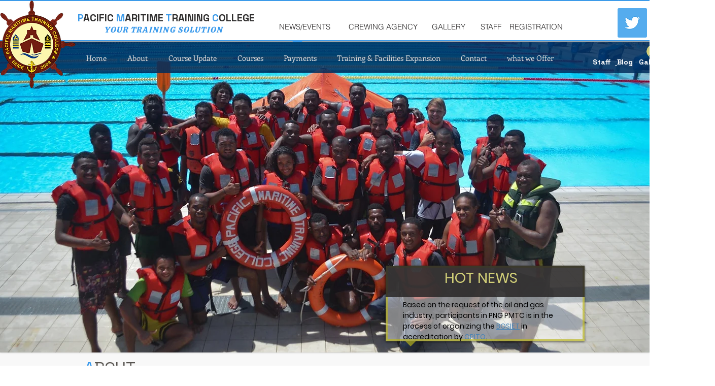

--- FILE ---
content_type: text/html; charset=utf-8
request_url: https://www.google.com/recaptcha/api2/aframe
body_size: 265
content:
<!DOCTYPE HTML><html><head><meta http-equiv="content-type" content="text/html; charset=UTF-8"></head><body><script nonce="i_00XBqa2kiLpdyversXnQ">/** Anti-fraud and anti-abuse applications only. See google.com/recaptcha */ try{var clients={'sodar':'https://pagead2.googlesyndication.com/pagead/sodar?'};window.addEventListener("message",function(a){try{if(a.source===window.parent){var b=JSON.parse(a.data);var c=clients[b['id']];if(c){var d=document.createElement('img');d.src=c+b['params']+'&rc='+(localStorage.getItem("rc::a")?sessionStorage.getItem("rc::b"):"");window.document.body.appendChild(d);sessionStorage.setItem("rc::e",parseInt(sessionStorage.getItem("rc::e")||0)+1);localStorage.setItem("rc::h",'1768612573980');}}}catch(b){}});window.parent.postMessage("_grecaptcha_ready", "*");}catch(b){}</script></body></html>